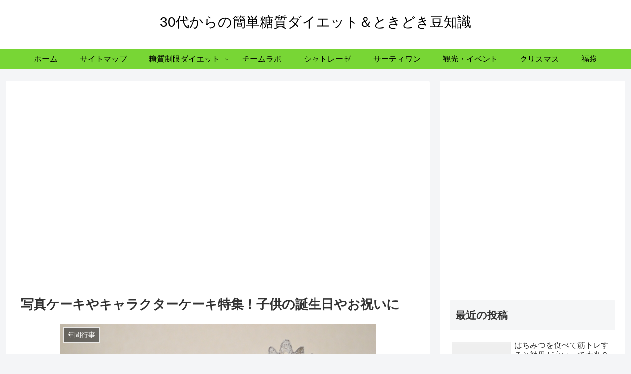

--- FILE ---
content_type: text/html; charset=utf-8
request_url: https://www.google.com/recaptcha/api2/aframe
body_size: 267
content:
<!DOCTYPE HTML><html><head><meta http-equiv="content-type" content="text/html; charset=UTF-8"></head><body><script nonce="Mv5kKTgkNrGMtCuxTnlulQ">/** Anti-fraud and anti-abuse applications only. See google.com/recaptcha */ try{var clients={'sodar':'https://pagead2.googlesyndication.com/pagead/sodar?'};window.addEventListener("message",function(a){try{if(a.source===window.parent){var b=JSON.parse(a.data);var c=clients[b['id']];if(c){var d=document.createElement('img');d.src=c+b['params']+'&rc='+(localStorage.getItem("rc::a")?sessionStorage.getItem("rc::b"):"");window.document.body.appendChild(d);sessionStorage.setItem("rc::e",parseInt(sessionStorage.getItem("rc::e")||0)+1);localStorage.setItem("rc::h",'1769482508929');}}}catch(b){}});window.parent.postMessage("_grecaptcha_ready", "*");}catch(b){}</script></body></html>